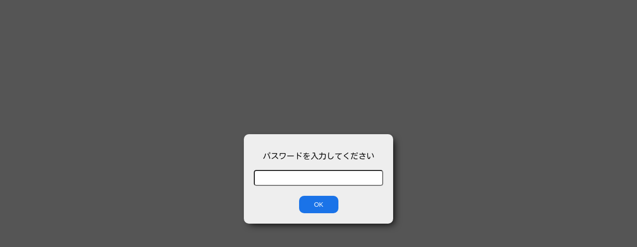

--- FILE ---
content_type: text/html; charset=utf-8
request_url: https://www.asunaro-swas.ed.jp/blog/?cat=ALL
body_size: 1292
content:
<!doctype html>
<html>
<head>
<meta charset="utf-8">
<meta name="viewport" content="width=320, initial-scale=1.0, user-scalable=no, maximum-scale=1.0, minimum-scale=1.0">
<link rel="preconnect" href="https://fonts.gstatic.com">
<link href="https://fonts.googleapis.com/css2?family=Kosugi+Maru&display=swap" rel="stylesheet">
</head>
<body style="background:#555;font-family: 'Kosugi Maru', sans-serif;" class="under blog_body wf_blog_list_cat_ALL">
<form method="post" action="/blog/?cat=ALL" style="box-sizing:border-box;box-shadow: 6px 6px 15px -5px #000;position:absolute;width:300px;height:180px;top:0;bottom:0;left:0;right:0;margin:auto;padding:20px;border-radius:10px;background:#eee;color:#111;">
<p style="box-sizing:border-box;text-align:center;font-size:16px;color:#111;margin-bottom:20px;">パスワードを入力してください</p>
<input id="pass" name="pass" style="box-sizing:border-box;padding:5px;border-radius:5px;width:100%;margin-bottom:20px;font-size:16px;" type="text">
<input type="hidden" id="cat" name="cat" value="ALL">
<input class="submit" type="submit" value="OK" style="display:block!important;padding:10px 30px!important;background:#1a73e8!important;color:#fff;cursor:pointer;border-radius:10px;border:0;margin:0 auto;">
<style>
input{-webkit-appearance: none;}
.submit:hover{opacity:0.8;}
</style>
</form>
</body>
</html>